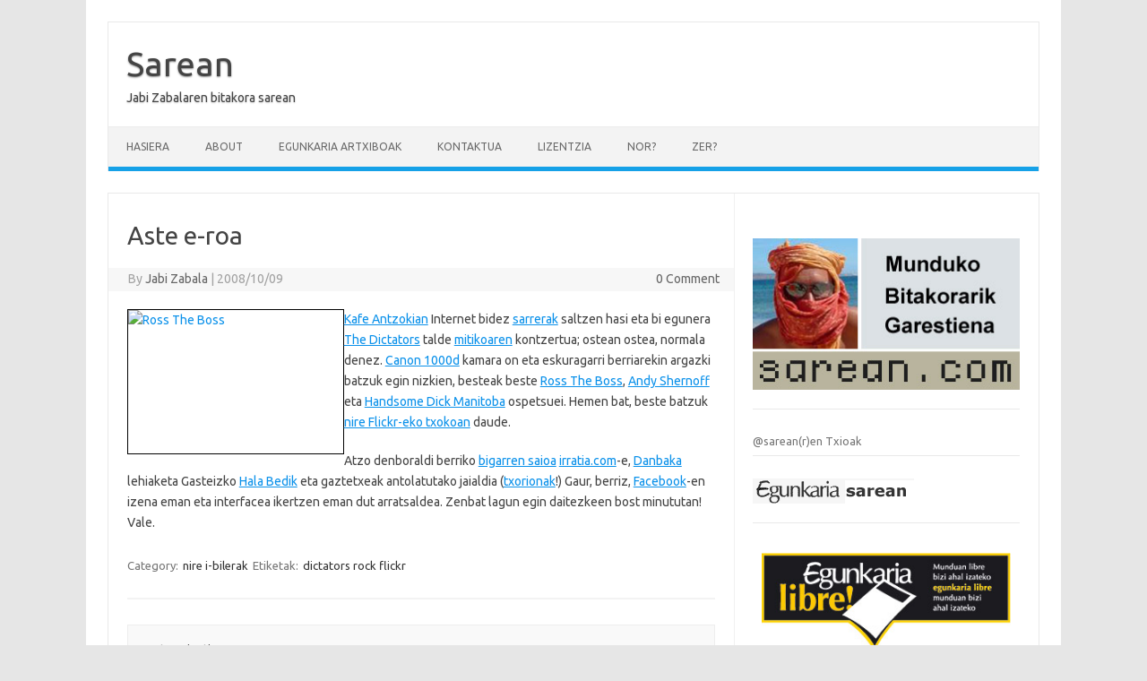

--- FILE ---
content_type: text/html; charset=UTF-8
request_url: https://www.sarean.com/sarean/918
body_size: 11152
content:
<!DOCTYPE html>
<!--[if IE 7]>
<html class="ie ie7" lang="eu">
<![endif]-->
<!--[if IE 8]>
<html class="ie ie8" lang="eu">
<![endif]-->
<!--[if !(IE 7) | !(IE 8)  ]><!-->
<html lang="eu">
<!--<![endif]-->
<head>
<meta charset="UTF-8">
<meta name="viewport" content="width=device-width, initial-scale=1">
<link rel="profile" href="http://gmpg.org/xfn/11">
<link rel="pingback" href="https://www.sarean.com/wp/xmlrpc.php" />
<!--[if lt IE 9]>
<script src="https://www.sarean.com/wp/wp-content/themes/iconic-one/js/html5.js" type="text/javascript"></script>
<![endif]-->
<title>Aste e-roa &#8211; Sarean</title>
<meta name='robots' content='max-image-preview:large' />
<link rel='dns-prefetch' href='//fonts.googleapis.com' />
<link rel="alternate" type="application/rss+xml" title="Sarean &raquo; Jarioa" href="https://www.sarean.com/feed" />
<link rel="alternate" type="application/rss+xml" title="Sarean &raquo; Iruzkinen jarioa" href="https://www.sarean.com/comments/feed" />
<link rel="alternate" type="application/rss+xml" title="Sarean &raquo; Aste e-roa bidalketako iruzkinen jarioa" href="https://www.sarean.com/sarean/918/feed" />
<link rel="alternate" title="oEmbed (JSON)" type="application/json+oembed" href="https://www.sarean.com/wp-json/oembed/1.0/embed?url=https%3A%2F%2Fwww.sarean.com%2Fsarean%2F918" />
<link rel="alternate" title="oEmbed (XML)" type="text/xml+oembed" href="https://www.sarean.com/wp-json/oembed/1.0/embed?url=https%3A%2F%2Fwww.sarean.com%2Fsarean%2F918&#038;format=xml" />
<style id='wp-img-auto-sizes-contain-inline-css' type='text/css'>
img:is([sizes=auto i],[sizes^="auto," i]){contain-intrinsic-size:3000px 1500px}
/*# sourceURL=wp-img-auto-sizes-contain-inline-css */
</style>
<style id='wp-emoji-styles-inline-css' type='text/css'>

	img.wp-smiley, img.emoji {
		display: inline !important;
		border: none !important;
		box-shadow: none !important;
		height: 1em !important;
		width: 1em !important;
		margin: 0 0.07em !important;
		vertical-align: -0.1em !important;
		background: none !important;
		padding: 0 !important;
	}
/*# sourceURL=wp-emoji-styles-inline-css */
</style>
<style id='wp-block-library-inline-css' type='text/css'>
:root{--wp-block-synced-color:#7a00df;--wp-block-synced-color--rgb:122,0,223;--wp-bound-block-color:var(--wp-block-synced-color);--wp-editor-canvas-background:#ddd;--wp-admin-theme-color:#007cba;--wp-admin-theme-color--rgb:0,124,186;--wp-admin-theme-color-darker-10:#006ba1;--wp-admin-theme-color-darker-10--rgb:0,107,160.5;--wp-admin-theme-color-darker-20:#005a87;--wp-admin-theme-color-darker-20--rgb:0,90,135;--wp-admin-border-width-focus:2px}@media (min-resolution:192dpi){:root{--wp-admin-border-width-focus:1.5px}}.wp-element-button{cursor:pointer}:root .has-very-light-gray-background-color{background-color:#eee}:root .has-very-dark-gray-background-color{background-color:#313131}:root .has-very-light-gray-color{color:#eee}:root .has-very-dark-gray-color{color:#313131}:root .has-vivid-green-cyan-to-vivid-cyan-blue-gradient-background{background:linear-gradient(135deg,#00d084,#0693e3)}:root .has-purple-crush-gradient-background{background:linear-gradient(135deg,#34e2e4,#4721fb 50%,#ab1dfe)}:root .has-hazy-dawn-gradient-background{background:linear-gradient(135deg,#faaca8,#dad0ec)}:root .has-subdued-olive-gradient-background{background:linear-gradient(135deg,#fafae1,#67a671)}:root .has-atomic-cream-gradient-background{background:linear-gradient(135deg,#fdd79a,#004a59)}:root .has-nightshade-gradient-background{background:linear-gradient(135deg,#330968,#31cdcf)}:root .has-midnight-gradient-background{background:linear-gradient(135deg,#020381,#2874fc)}:root{--wp--preset--font-size--normal:16px;--wp--preset--font-size--huge:42px}.has-regular-font-size{font-size:1em}.has-larger-font-size{font-size:2.625em}.has-normal-font-size{font-size:var(--wp--preset--font-size--normal)}.has-huge-font-size{font-size:var(--wp--preset--font-size--huge)}.has-text-align-center{text-align:center}.has-text-align-left{text-align:left}.has-text-align-right{text-align:right}.has-fit-text{white-space:nowrap!important}#end-resizable-editor-section{display:none}.aligncenter{clear:both}.items-justified-left{justify-content:flex-start}.items-justified-center{justify-content:center}.items-justified-right{justify-content:flex-end}.items-justified-space-between{justify-content:space-between}.screen-reader-text{border:0;clip-path:inset(50%);height:1px;margin:-1px;overflow:hidden;padding:0;position:absolute;width:1px;word-wrap:normal!important}.screen-reader-text:focus{background-color:#ddd;clip-path:none;color:#444;display:block;font-size:1em;height:auto;left:5px;line-height:normal;padding:15px 23px 14px;text-decoration:none;top:5px;width:auto;z-index:100000}html :where(.has-border-color){border-style:solid}html :where([style*=border-top-color]){border-top-style:solid}html :where([style*=border-right-color]){border-right-style:solid}html :where([style*=border-bottom-color]){border-bottom-style:solid}html :where([style*=border-left-color]){border-left-style:solid}html :where([style*=border-width]){border-style:solid}html :where([style*=border-top-width]){border-top-style:solid}html :where([style*=border-right-width]){border-right-style:solid}html :where([style*=border-bottom-width]){border-bottom-style:solid}html :where([style*=border-left-width]){border-left-style:solid}html :where(img[class*=wp-image-]){height:auto;max-width:100%}:where(figure){margin:0 0 1em}html :where(.is-position-sticky){--wp-admin--admin-bar--position-offset:var(--wp-admin--admin-bar--height,0px)}@media screen and (max-width:600px){html :where(.is-position-sticky){--wp-admin--admin-bar--position-offset:0px}}

/*# sourceURL=wp-block-library-inline-css */
</style><style id='global-styles-inline-css' type='text/css'>
:root{--wp--preset--aspect-ratio--square: 1;--wp--preset--aspect-ratio--4-3: 4/3;--wp--preset--aspect-ratio--3-4: 3/4;--wp--preset--aspect-ratio--3-2: 3/2;--wp--preset--aspect-ratio--2-3: 2/3;--wp--preset--aspect-ratio--16-9: 16/9;--wp--preset--aspect-ratio--9-16: 9/16;--wp--preset--color--black: #000000;--wp--preset--color--cyan-bluish-gray: #abb8c3;--wp--preset--color--white: #ffffff;--wp--preset--color--pale-pink: #f78da7;--wp--preset--color--vivid-red: #cf2e2e;--wp--preset--color--luminous-vivid-orange: #ff6900;--wp--preset--color--luminous-vivid-amber: #fcb900;--wp--preset--color--light-green-cyan: #7bdcb5;--wp--preset--color--vivid-green-cyan: #00d084;--wp--preset--color--pale-cyan-blue: #8ed1fc;--wp--preset--color--vivid-cyan-blue: #0693e3;--wp--preset--color--vivid-purple: #9b51e0;--wp--preset--gradient--vivid-cyan-blue-to-vivid-purple: linear-gradient(135deg,rgb(6,147,227) 0%,rgb(155,81,224) 100%);--wp--preset--gradient--light-green-cyan-to-vivid-green-cyan: linear-gradient(135deg,rgb(122,220,180) 0%,rgb(0,208,130) 100%);--wp--preset--gradient--luminous-vivid-amber-to-luminous-vivid-orange: linear-gradient(135deg,rgb(252,185,0) 0%,rgb(255,105,0) 100%);--wp--preset--gradient--luminous-vivid-orange-to-vivid-red: linear-gradient(135deg,rgb(255,105,0) 0%,rgb(207,46,46) 100%);--wp--preset--gradient--very-light-gray-to-cyan-bluish-gray: linear-gradient(135deg,rgb(238,238,238) 0%,rgb(169,184,195) 100%);--wp--preset--gradient--cool-to-warm-spectrum: linear-gradient(135deg,rgb(74,234,220) 0%,rgb(151,120,209) 20%,rgb(207,42,186) 40%,rgb(238,44,130) 60%,rgb(251,105,98) 80%,rgb(254,248,76) 100%);--wp--preset--gradient--blush-light-purple: linear-gradient(135deg,rgb(255,206,236) 0%,rgb(152,150,240) 100%);--wp--preset--gradient--blush-bordeaux: linear-gradient(135deg,rgb(254,205,165) 0%,rgb(254,45,45) 50%,rgb(107,0,62) 100%);--wp--preset--gradient--luminous-dusk: linear-gradient(135deg,rgb(255,203,112) 0%,rgb(199,81,192) 50%,rgb(65,88,208) 100%);--wp--preset--gradient--pale-ocean: linear-gradient(135deg,rgb(255,245,203) 0%,rgb(182,227,212) 50%,rgb(51,167,181) 100%);--wp--preset--gradient--electric-grass: linear-gradient(135deg,rgb(202,248,128) 0%,rgb(113,206,126) 100%);--wp--preset--gradient--midnight: linear-gradient(135deg,rgb(2,3,129) 0%,rgb(40,116,252) 100%);--wp--preset--font-size--small: 13px;--wp--preset--font-size--medium: 20px;--wp--preset--font-size--large: 36px;--wp--preset--font-size--x-large: 42px;--wp--preset--spacing--20: 0.44rem;--wp--preset--spacing--30: 0.67rem;--wp--preset--spacing--40: 1rem;--wp--preset--spacing--50: 1.5rem;--wp--preset--spacing--60: 2.25rem;--wp--preset--spacing--70: 3.38rem;--wp--preset--spacing--80: 5.06rem;--wp--preset--shadow--natural: 6px 6px 9px rgba(0, 0, 0, 0.2);--wp--preset--shadow--deep: 12px 12px 50px rgba(0, 0, 0, 0.4);--wp--preset--shadow--sharp: 6px 6px 0px rgba(0, 0, 0, 0.2);--wp--preset--shadow--outlined: 6px 6px 0px -3px rgb(255, 255, 255), 6px 6px rgb(0, 0, 0);--wp--preset--shadow--crisp: 6px 6px 0px rgb(0, 0, 0);}:where(.is-layout-flex){gap: 0.5em;}:where(.is-layout-grid){gap: 0.5em;}body .is-layout-flex{display: flex;}.is-layout-flex{flex-wrap: wrap;align-items: center;}.is-layout-flex > :is(*, div){margin: 0;}body .is-layout-grid{display: grid;}.is-layout-grid > :is(*, div){margin: 0;}:where(.wp-block-columns.is-layout-flex){gap: 2em;}:where(.wp-block-columns.is-layout-grid){gap: 2em;}:where(.wp-block-post-template.is-layout-flex){gap: 1.25em;}:where(.wp-block-post-template.is-layout-grid){gap: 1.25em;}.has-black-color{color: var(--wp--preset--color--black) !important;}.has-cyan-bluish-gray-color{color: var(--wp--preset--color--cyan-bluish-gray) !important;}.has-white-color{color: var(--wp--preset--color--white) !important;}.has-pale-pink-color{color: var(--wp--preset--color--pale-pink) !important;}.has-vivid-red-color{color: var(--wp--preset--color--vivid-red) !important;}.has-luminous-vivid-orange-color{color: var(--wp--preset--color--luminous-vivid-orange) !important;}.has-luminous-vivid-amber-color{color: var(--wp--preset--color--luminous-vivid-amber) !important;}.has-light-green-cyan-color{color: var(--wp--preset--color--light-green-cyan) !important;}.has-vivid-green-cyan-color{color: var(--wp--preset--color--vivid-green-cyan) !important;}.has-pale-cyan-blue-color{color: var(--wp--preset--color--pale-cyan-blue) !important;}.has-vivid-cyan-blue-color{color: var(--wp--preset--color--vivid-cyan-blue) !important;}.has-vivid-purple-color{color: var(--wp--preset--color--vivid-purple) !important;}.has-black-background-color{background-color: var(--wp--preset--color--black) !important;}.has-cyan-bluish-gray-background-color{background-color: var(--wp--preset--color--cyan-bluish-gray) !important;}.has-white-background-color{background-color: var(--wp--preset--color--white) !important;}.has-pale-pink-background-color{background-color: var(--wp--preset--color--pale-pink) !important;}.has-vivid-red-background-color{background-color: var(--wp--preset--color--vivid-red) !important;}.has-luminous-vivid-orange-background-color{background-color: var(--wp--preset--color--luminous-vivid-orange) !important;}.has-luminous-vivid-amber-background-color{background-color: var(--wp--preset--color--luminous-vivid-amber) !important;}.has-light-green-cyan-background-color{background-color: var(--wp--preset--color--light-green-cyan) !important;}.has-vivid-green-cyan-background-color{background-color: var(--wp--preset--color--vivid-green-cyan) !important;}.has-pale-cyan-blue-background-color{background-color: var(--wp--preset--color--pale-cyan-blue) !important;}.has-vivid-cyan-blue-background-color{background-color: var(--wp--preset--color--vivid-cyan-blue) !important;}.has-vivid-purple-background-color{background-color: var(--wp--preset--color--vivid-purple) !important;}.has-black-border-color{border-color: var(--wp--preset--color--black) !important;}.has-cyan-bluish-gray-border-color{border-color: var(--wp--preset--color--cyan-bluish-gray) !important;}.has-white-border-color{border-color: var(--wp--preset--color--white) !important;}.has-pale-pink-border-color{border-color: var(--wp--preset--color--pale-pink) !important;}.has-vivid-red-border-color{border-color: var(--wp--preset--color--vivid-red) !important;}.has-luminous-vivid-orange-border-color{border-color: var(--wp--preset--color--luminous-vivid-orange) !important;}.has-luminous-vivid-amber-border-color{border-color: var(--wp--preset--color--luminous-vivid-amber) !important;}.has-light-green-cyan-border-color{border-color: var(--wp--preset--color--light-green-cyan) !important;}.has-vivid-green-cyan-border-color{border-color: var(--wp--preset--color--vivid-green-cyan) !important;}.has-pale-cyan-blue-border-color{border-color: var(--wp--preset--color--pale-cyan-blue) !important;}.has-vivid-cyan-blue-border-color{border-color: var(--wp--preset--color--vivid-cyan-blue) !important;}.has-vivid-purple-border-color{border-color: var(--wp--preset--color--vivid-purple) !important;}.has-vivid-cyan-blue-to-vivid-purple-gradient-background{background: var(--wp--preset--gradient--vivid-cyan-blue-to-vivid-purple) !important;}.has-light-green-cyan-to-vivid-green-cyan-gradient-background{background: var(--wp--preset--gradient--light-green-cyan-to-vivid-green-cyan) !important;}.has-luminous-vivid-amber-to-luminous-vivid-orange-gradient-background{background: var(--wp--preset--gradient--luminous-vivid-amber-to-luminous-vivid-orange) !important;}.has-luminous-vivid-orange-to-vivid-red-gradient-background{background: var(--wp--preset--gradient--luminous-vivid-orange-to-vivid-red) !important;}.has-very-light-gray-to-cyan-bluish-gray-gradient-background{background: var(--wp--preset--gradient--very-light-gray-to-cyan-bluish-gray) !important;}.has-cool-to-warm-spectrum-gradient-background{background: var(--wp--preset--gradient--cool-to-warm-spectrum) !important;}.has-blush-light-purple-gradient-background{background: var(--wp--preset--gradient--blush-light-purple) !important;}.has-blush-bordeaux-gradient-background{background: var(--wp--preset--gradient--blush-bordeaux) !important;}.has-luminous-dusk-gradient-background{background: var(--wp--preset--gradient--luminous-dusk) !important;}.has-pale-ocean-gradient-background{background: var(--wp--preset--gradient--pale-ocean) !important;}.has-electric-grass-gradient-background{background: var(--wp--preset--gradient--electric-grass) !important;}.has-midnight-gradient-background{background: var(--wp--preset--gradient--midnight) !important;}.has-small-font-size{font-size: var(--wp--preset--font-size--small) !important;}.has-medium-font-size{font-size: var(--wp--preset--font-size--medium) !important;}.has-large-font-size{font-size: var(--wp--preset--font-size--large) !important;}.has-x-large-font-size{font-size: var(--wp--preset--font-size--x-large) !important;}
/*# sourceURL=global-styles-inline-css */
</style>

<style id='classic-theme-styles-inline-css' type='text/css'>
/*! This file is auto-generated */
.wp-block-button__link{color:#fff;background-color:#32373c;border-radius:9999px;box-shadow:none;text-decoration:none;padding:calc(.667em + 2px) calc(1.333em + 2px);font-size:1.125em}.wp-block-file__button{background:#32373c;color:#fff;text-decoration:none}
/*# sourceURL=/wp-includes/css/classic-themes.min.css */
</style>
<link rel='stylesheet' id='themonic-fonts-css' href='https://fonts.googleapis.com/css?family=Ubuntu%3A400%2C700&#038;subset=latin%2Clatin-ext' type='text/css' media='all' />
<link rel='stylesheet' id='themonic-style-css' href='https://www.sarean.com/wp/wp-content/themes/iconic-one/style.css?ver=2.4' type='text/css' media='all' />
<link rel='stylesheet' id='custom-style-css' href='https://www.sarean.com/wp/wp-content/themes/iconic-one/custom.css?ver=3930d7934bc6ed4ccd8b8f7f466c9e2e' type='text/css' media='all' />
<link rel="https://api.w.org/" href="https://www.sarean.com/wp-json/" /><link rel="alternate" title="JSON" type="application/json" href="https://www.sarean.com/wp-json/wp/v2/posts/918" /><link rel="EditURI" type="application/rsd+xml" title="RSD" href="https://www.sarean.com/wp/xmlrpc.php?rsd" />

<link rel="canonical" href="https://www.sarean.com/sarean/918" />
<link rel='shortlink' href='https://www.sarean.com/?p=918' />
<style type="text/css">.recentcomments a{display:inline !important;padding:0 !important;margin:0 !important;}</style></head>
<body class="wp-singular post-template-default single single-post postid-918 single-format-standard wp-theme-iconic-one custom-font-enabled single-author">
<div id="page" class="site">
	<a class="skip-link screen-reader-text" href="#main" title="Skip to content">Skip to content</a>
	<header id="masthead" class="site-header" role="banner">
					<div class="io-title-description">
			<a href="https://www.sarean.com/" title="Sarean" rel="home">Sarean</a>
				<br .../> 
								 <div class="site-description">Jabi Zabalaren bitakora sarean</div>
						</div>
			
		
		<nav id="site-navigation" class="themonic-nav" role="navigation">
		<button class="menu-toggle" aria-controls="menu-top" aria-expanded="false">Menu<label class="iomenu">
  <div class="iolines"></div>
  <div class="iolines"></div>
  <div class="iolines"></div>
</label></button>
			<ul id="menu-top" class="nav-menu"><li ><a href="https://www.sarean.com/">Hasiera</a></li><li class="page_item page-item-701"><a href="https://www.sarean.com/about">About</a></li>
<li class="page_item page-item-847"><a href="https://www.sarean.com/egunkaria">Egunkaria artxiboak</a></li>
<li class="page_item page-item-700"><a href="https://www.sarean.com/kontaktua">Kontaktua</a></li>
<li class="page_item page-item-706"><a href="https://www.sarean.com/lizentzia">Lizentzia</a></li>
<li class="page_item page-item-699"><a href="https://www.sarean.com/niri-buruz">Nor?</a></li>
<li class="page_item page-item-698"><a href="https://www.sarean.com/honi-buruz">Zer?</a></li>
</ul>
		</nav><!-- #site-navigation -->
		<div class="clear"></div>
	</header><!-- #masthead -->
<div id="main" class="wrapper">	<div id="primary" class="site-content">
		<div id="content" role="main">

			
				
	<article id="post-918" class="post-918 post type-post status-publish format-standard hentry category-nire-i-bilerak tag-dictators-rock-flickr">
				<header class="entry-header">
						<h1 class="entry-title">Aste e-roa</h1>
									
		<div class="below-title-meta">
		<div class="adt">
		By        <span class="vcard author">
			<span class="fn"><a href="https://www.sarean.com/sarean/author/jabea" title="Jabi Zabala(r)en bidalketak" rel="author">Jabi Zabala</a></span>
        </span>
        <span class="meta-sep">|</span> 
				
				<span class="date updated">2008/10/09</span>
				 
        </div>
		<div class="adt-comment">
		<a class="link-comments" href="https://www.sarean.com/sarean/918#respond">0 Comment</a> 
        </div>       
		</div><!-- below title meta end -->
			
						
		</header><!-- .entry-header -->

							<div class="entry-content">
												<p><a title="Ross The Boss by sarean.com, on Flickr" href="http://www.flickr.com/photos/sarean/2919447188/"><img decoding="async" class="irudiakbordeaz" style="border: 1px solid black;" src="http://farm4.static.flickr.com/3112/2919447188_fb01322e71_m.jpg" alt="Ross The Boss" width="240" height="160" align="left" /></a><a href="http://www.kafeantzokia.com/eus/">Kafe Antzokian</a> Internet bidez <a title="Codetickets" href="http://www.codetickets.com/kafe-antzokia/eu/kafeantzokia.com/">sarrerak</a> saltzen hasi eta bi egunera <a href="http://www.thedictators.com">The Dictators</a> talde <a href="http://blogs.20minutos.es/entradagratuita/post/2008/10/03/the-dictators-leyendas-vivas">mitikoaren</a> kontzertua; ostean ostea, normala denez. <a href="http://www.dzoom.org.es/noticia-1810.html">Canon 1000d</a> kamara on eta eskuragarri berriarekin argazki batzuk egin nizkien, besteak beste <a href="http://es.wikipedia.org/wiki/Ross_the_Boss">Ross The Boss</a>, <a href="http://www.myspace.com/andyshernoff ">Andy Shernoff</a> eta <a href="http://en.wikipedia.org/wiki/Richard_Manitoba">Handsome Dick Manitoba</a> ospetsuei. Hemen bat, beste batzuk <a href="http://www.flickr.com/photos/sarean/">nire Flickr-eko txokoan</a> daude.</p>
<p>Atzo denboraldi berriko <a href="http://www.irratia.com/blog/175">bigarren saioa</a> <a href="http://www.irratia.com">irratia.com</a>-e, <a href="http://www.danbaka.com">Danbaka</a> lehiaketa Gasteizko <a href="http://www.halabedi.org/">Hala Bedik</a> eta gaztetxeak antolatutako jaialdia (<a href="http://txorionak.org/">txorionak</a>!) Gaur, berriz, <a href="http://www.facebook.com">Facebook</a>-en izena eman eta interfacea ikertzen eman dut arratsaldea. Zenbat lagun egin daitezkeen bost minututan! Vale.</p>
											</div><!-- .entry-content -->
		
	<footer class="entry-meta">
					<span>Category: <a href="https://www.sarean.com/gaika/nire-i-bilerak" rel="category tag">nire i-bilerak</a></span>
								<span>Etiketak: <a href="https://www.sarean.com/etiketak/dictators-rock-flickr" rel="tag">dictators rock flickr</a></span>
			
           						</footer><!-- .entry-meta -->
	</article><!-- #post -->
				<nav class="nav-single">
					<div class="assistive-text">Post navigation</div>
					<span class="nav-previous"><a href="https://www.sarean.com/sarean/916" rel="prev"><span class="meta-nav">&larr;</span> Neuk ere nire txikitxua, azkenik</a></span>
					<span class="nav-next"><a href="https://www.sarean.com/sarean/919" rel="next">&quot;Ipuina kontatu&quot; dokumentalaren proiektua <span class="meta-nav">&rarr;</span></a></span>
				</nav><!-- .nav-single -->

				
<div id="comments" class="comments-area">

	
	
		<div id="respond" class="comment-respond">
		<h3 id="reply-title" class="comment-reply-title">Utzi erantzuna <small><a rel="nofollow" id="cancel-comment-reply-link" href="/sarean/918#respond" style="display:none;">Baztertu erantzuna</a></small></h3><form action="https://www.sarean.com/wp/wp-comments-post.php" method="post" id="commentform" class="comment-form"><p class="comment-notes"><span id="email-notes">Zure e-posta helbidea ez da argitaratuko.</span> <span class="required-field-message">Beharrezko eremuak <span class="required">*</span> markatuta daude</span></p><p class="comment-form-comment"><label for="comment">Iruzkina <span class="required">*</span></label> <textarea id="comment" name="comment" cols="45" rows="8" maxlength="65525" required="required"></textarea></p><p class="comment-form-author"><label for="author">Izena <span class="required">*</span></label> <input id="author" name="author" type="text" value="" size="30" maxlength="245" autocomplete="name" required="required" /></p>
<p class="comment-form-email"><label for="email">E-posta <span class="required">*</span></label> <input id="email" name="email" type="text" value="" size="30" maxlength="100" aria-describedby="email-notes" autocomplete="email" required="required" /></p>
<p class="comment-form-url"><label for="url">Webgunea</label> <input id="url" name="url" type="text" value="" size="30" maxlength="200" autocomplete="url" /></p>
<p class="form-submit"><input name="submit" type="submit" id="submit" class="submit" value="Bidali iruzkina" /> <input type='hidden' name='comment_post_ID' value='918' id='comment_post_ID' />
<input type='hidden' name='comment_parent' id='comment_parent' value='0' />
</p><p style="display: none;"><input type="hidden" id="akismet_comment_nonce" name="akismet_comment_nonce" value="2f8e2fa331" /></p><p style="display: none !important;" class="akismet-fields-container" data-prefix="ak_"><label>&#916;<textarea name="ak_hp_textarea" cols="45" rows="8" maxlength="100"></textarea></label><input type="hidden" id="ak_js_1" name="ak_js" value="118"/><script>document.getElementById( "ak_js_1" ).setAttribute( "value", ( new Date() ).getTime() );</script></p></form>	</div><!-- #respond -->
	
</div><!-- #comments .comments-area -->
			
		</div><!-- #content -->
	</div><!-- #primary -->


			<div id="secondary" class="widget-area" role="complementary">
			<aside id="text-2" class="widget widget_text">			<div class="textwidget"><br><a href="" title="sarean.com"><img src="https://www.sarean.com/irudiak/albo/sarean-sidebanner.jpg" alt="sarean"></a></div>
		</aside><aside id="text-6" class="widget widget_text">			<div class="textwidget">            <a class="twitter-timeline"  href="https://twitter.com/sarean" data-widget-id="525963196343930882">@sarean(r)en Txioak</a>
            <script>!function(d,s,id){var js,fjs=d.getElementsByTagName(s)[0],p=/^http:/.test(d.location)?'http':'https';if(!d.getElementById(id)){js=d.createElement(s);js.id=id;js.src=p+"://platform.twitter.com/widgets.js";fjs.parentNode.insertBefore(js,fjs);}}(document,"script","twitter-wjs");</script>
          </div>
		</aside><aside id="text-3" class="widget widget_text">			<div class="textwidget"><a href="https://www.sarean.com/artxiboak/" title="Egunkaria artxiboak"><img src="https://www.sarean.com/mantxetak/egunkaria.gif" alt="sarean"></a></div>
		</aside><aside id="text-4" class="widget widget_text">			<div class="textwidget"><p><img decoding="async" src="https://www.berria.eus/publizitatea/berria/egunkaria.jpg" alt="Egunkaria libre" /></p>
</div>
		</aside><aside id="search-2" class="widget widget_search"><form role="search" method="get" id="searchform" class="searchform" action="https://www.sarean.com/">
				<div>
					<label class="screen-reader-text" for="s">Bilatu:</label>
					<input type="text" value="" name="s" id="s" />
					<input type="submit" id="searchsubmit" value="Bilatu" />
				</div>
			</form></aside>
		<aside id="recent-posts-2" class="widget widget_recent_entries">
		<p class="widget-title">Azken bidalketak</p>
		<ul>
											<li>
					<a href="https://www.sarean.com/sarean/1614">Agur Guebs, agur euskarazko hosting-ari</a>
									</li>
											<li>
					<a href="https://www.sarean.com/sarean/1599">Kristobal Kolon, Hispanitatea eta euskaldunak</a>
									</li>
											<li>
					<a href="https://www.sarean.com/sarean/1548">Bizkaibus galduta dago sarean</a>
									</li>
											<li>
					<a href="https://www.sarean.com/sarean/1542">Tricicle-ren iragarkiak hautsak harrotu ei ditu Espainian&#8230;</a>
									</li>
											<li>
					<a href="https://www.sarean.com/sarean/1523">Oskorrirenak</a>
									</li>
					</ul>

		</aside><aside id="text-5" class="widget widget_text">			<div class="textwidget"><br><a href="http://www.irratia.com" title="irratia.com"><img src="https://www.sarean.com/irudiak/albo/irratiacom.gif" alt="irratia.com"></a></div>
		</aside><aside id="linkcat-0" class="widget widget_links"><p class="widget-title">Laster-markak</p>
	<ul class='xoxo blogroll'>
<li><a href="http://ahobetekanta.arteola.com/">Aho Bete Kanta</a></li>
<li><a href="http://www.berria.info/blogak/lertxundi/">Anjel Lertxundi</a></li>
<li><a href="http://www.aurki.com">Aurki</a></li>
<li><a href="http://www.bilbohiria.eus/">Bilbo Hiria irratia</a></li>
<li><a href="http://www.arandiadejulen.com">El Arandia de Julen</a></li>
<li><a href="http://www.gabrielaresti.com">Gabriel Aresti Euskaltegia</a></li>
<li><a href="http://gaztelumendi.org">Gaztelumendi</a></li>
<li><a href="http://www.gorliz.org">Gorliz [org]</a></li>
<li><a href="http://eibar.org/blogak/iturri">Harrikadak</a></li>
<li><a href="http://eibar.org/blogak/luistxo">Ingelesen hilerria</a></li>
<li><a href="http://www.irratia.com">Irratia.com</a></li>
<li><a href="http://www.blogak.com/jozulin">Jozulin</a></li>
<li><a href="http://www.kafeantzokia.com">Kafe Antzokia</a></li>
<li><a href="http://kiribiltxo.net/">Kiribiltxo</a></li>
<li><a href="http://www.koldoalonso.com/">Koldo Alonso</a></li>
<li><a href="http://www.librezale.org">Librezale</a></li>
<li><a href="http://www.mujeresdajla.org">Mujeres de Dajla</a></li>
<li><a href="http://www.goiena.net/blogak/asel">Nasmastarraren apunteak</a></li>
<li><a href="http://www.navenavarra.com/" rel="me" title="Nave o Pabellon industrial en venta o alquiler en Navarra" target="_blank">Nave industrial en Navarra</a></li>
<li><a href="http://www.asapala.org/mahatsorriak/patxilurra">Patxi Lurra</a></li>
<li><a href="http://eibar.org/blogak/prospektiba">Prospektiba</a></li>
<li><a href="http://www.saharatik.com/">Saharatik</a></li>
<li><a href="http://www.sustatu.com">Sustatu</a></li>
<li><a href="http://www.teketen.com">Teketen</a></li>
<li><a href="http://www.berria.info/blogak/txuma/">Txuma</a></li>
<li><a href="http://www.ventanaalvalle.org/">Ventana al Valle</a></li>
<li><a href="http://www.xurrut.com">Xurrut</a></li>

	</ul>
</aside>
<aside id="recent-comments-2" class="widget widget_recent_comments"><p class="widget-title">Iruzkin berriak</p><ul id="recentcomments"><li class="recentcomments"><span class="comment-author-link">Alfonso</span>(e)k <a href="https://www.sarean.com/sarean/1256#comment-24050">Gorliz 1937: oroimenari ostutako historia</a> bidalketan</li><li class="recentcomments"><span class="comment-author-link"><a href="https://teknopata.eus" class="url" rel="ugc external nofollow">Joxe Rojas</a></span>(e)k <a href="https://www.sarean.com/sarean/1614#comment-23451">Agur Guebs, agur euskarazko hosting-ari</a> bidalketan</li><li class="recentcomments"><span class="comment-author-link">Amelia</span>(e)k <a href="https://www.sarean.com/sarean/844#comment-19067">Emakumearen eguna eta euskal esaeren bilduma misoginoa</a> bidalketan</li><li class="recentcomments"><span class="comment-author-link"><a href="https://ikthezkuntza228997961.wordpress.com/2018/03/04/netiketak/" class="url" rel="ugc external nofollow">Netiketak &#8211; IKT-ak eta Haur Hezkuntza</a></span>(e)k <a href="https://www.sarean.com/sarean/468#comment-17322">Netiketa arauak</a> bidalketan</li><li class="recentcomments"><span class="comment-author-link"><a href="https://www.sarean.com/sarean/1548" class="url" rel="ugc">Bizkaibus galduta dago &#8211; Sarean</a></span>(e)k <a href="https://www.sarean.com/sarean/1542#comment-14229">Tricicle-ren iragarkiak hautsak harrotu ei ditu Espainian&#8230;</a> bidalketan</li></ul></aside><aside id="archives-2" class="widget widget_archive"><p class="widget-title">Artxiboak</p>		<label class="screen-reader-text" for="archives-dropdown-2">Artxiboak</label>
		<select id="archives-dropdown-2" name="archive-dropdown">
			
			<option value="">Hautatu hilabetea</option>
				<option value='https://www.sarean.com/sarean/date/2024/02'> 2024(e)ko otsaila </option>
	<option value='https://www.sarean.com/sarean/date/2022/10'> 2022(e)ko urria </option>
	<option value='https://www.sarean.com/sarean/date/2016/12'> 2016(e)ko abendua </option>
	<option value='https://www.sarean.com/sarean/date/2016/09'> 2016(e)ko iraila </option>
	<option value='https://www.sarean.com/sarean/date/2015/09'> 2015(e)ko iraila </option>
	<option value='https://www.sarean.com/sarean/date/2015/02'> 2015(e)ko otsaila </option>
	<option value='https://www.sarean.com/sarean/date/2014/11'> 2014(e)ko azaroa </option>
	<option value='https://www.sarean.com/sarean/date/2014/10'> 2014(e)ko urria </option>
	<option value='https://www.sarean.com/sarean/date/2014/05'> 2014(e)ko maiatza </option>
	<option value='https://www.sarean.com/sarean/date/2013/07'> 2013(e)ko uztaila </option>
	<option value='https://www.sarean.com/sarean/date/2012/11'> 2012(e)ko azaroa </option>
	<option value='https://www.sarean.com/sarean/date/2012/06'> 2012(e)ko ekaina </option>
	<option value='https://www.sarean.com/sarean/date/2012/03'> 2012(e)ko martxoa </option>
	<option value='https://www.sarean.com/sarean/date/2011/05'> 2011(e)ko maiatza </option>
	<option value='https://www.sarean.com/sarean/date/2011/04'> 2011(e)ko apirila </option>
	<option value='https://www.sarean.com/sarean/date/2011/02'> 2011(e)ko otsaila </option>
	<option value='https://www.sarean.com/sarean/date/2010/10'> 2010(e)ko urria </option>
	<option value='https://www.sarean.com/sarean/date/2010/07'> 2010(e)ko uztaila </option>
	<option value='https://www.sarean.com/sarean/date/2010/06'> 2010(e)ko ekaina </option>
	<option value='https://www.sarean.com/sarean/date/2010/05'> 2010(e)ko maiatza </option>
	<option value='https://www.sarean.com/sarean/date/2010/03'> 2010(e)ko martxoa </option>
	<option value='https://www.sarean.com/sarean/date/2010/01'> 2010(e)ko urtarrila </option>
	<option value='https://www.sarean.com/sarean/date/2009/12'> 2009(e)ko abendua </option>
	<option value='https://www.sarean.com/sarean/date/2009/11'> 2009(e)ko azaroa </option>
	<option value='https://www.sarean.com/sarean/date/2009/10'> 2009(e)ko urria </option>
	<option value='https://www.sarean.com/sarean/date/2009/09'> 2009(e)ko iraila </option>
	<option value='https://www.sarean.com/sarean/date/2009/07'> 2009(e)ko uztaila </option>
	<option value='https://www.sarean.com/sarean/date/2009/05'> 2009(e)ko maiatza </option>
	<option value='https://www.sarean.com/sarean/date/2009/04'> 2009(e)ko apirila </option>
	<option value='https://www.sarean.com/sarean/date/2009/03'> 2009(e)ko martxoa </option>
	<option value='https://www.sarean.com/sarean/date/2009/01'> 2009(e)ko urtarrila </option>
	<option value='https://www.sarean.com/sarean/date/2008/12'> 2008(e)ko abendua </option>
	<option value='https://www.sarean.com/sarean/date/2008/11'> 2008(e)ko azaroa </option>
	<option value='https://www.sarean.com/sarean/date/2008/10'> 2008(e)ko urria </option>
	<option value='https://www.sarean.com/sarean/date/2008/09'> 2008(e)ko iraila </option>
	<option value='https://www.sarean.com/sarean/date/2008/08'> 2008(e)ko abuztua </option>
	<option value='https://www.sarean.com/sarean/date/2008/07'> 2008(e)ko uztaila </option>
	<option value='https://www.sarean.com/sarean/date/2008/06'> 2008(e)ko ekaina </option>
	<option value='https://www.sarean.com/sarean/date/2008/05'> 2008(e)ko maiatza </option>
	<option value='https://www.sarean.com/sarean/date/2008/04'> 2008(e)ko apirila </option>
	<option value='https://www.sarean.com/sarean/date/2008/03'> 2008(e)ko martxoa </option>
	<option value='https://www.sarean.com/sarean/date/2008/02'> 2008(e)ko otsaila </option>
	<option value='https://www.sarean.com/sarean/date/2008/01'> 2008(e)ko urtarrila </option>
	<option value='https://www.sarean.com/sarean/date/2007/12'> 2007(e)ko abendua </option>
	<option value='https://www.sarean.com/sarean/date/2007/11'> 2007(e)ko azaroa </option>
	<option value='https://www.sarean.com/sarean/date/2007/10'> 2007(e)ko urria </option>
	<option value='https://www.sarean.com/sarean/date/2007/09'> 2007(e)ko iraila </option>
	<option value='https://www.sarean.com/sarean/date/2007/08'> 2007(e)ko abuztua </option>
	<option value='https://www.sarean.com/sarean/date/2007/07'> 2007(e)ko uztaila </option>
	<option value='https://www.sarean.com/sarean/date/2007/06'> 2007(e)ko ekaina </option>
	<option value='https://www.sarean.com/sarean/date/2007/05'> 2007(e)ko maiatza </option>
	<option value='https://www.sarean.com/sarean/date/2007/04'> 2007(e)ko apirila </option>
	<option value='https://www.sarean.com/sarean/date/2007/03'> 2007(e)ko martxoa </option>
	<option value='https://www.sarean.com/sarean/date/2007/02'> 2007(e)ko otsaila </option>
	<option value='https://www.sarean.com/sarean/date/2007/01'> 2007(e)ko urtarrila </option>
	<option value='https://www.sarean.com/sarean/date/2006/12'> 2006(e)ko abendua </option>
	<option value='https://www.sarean.com/sarean/date/2006/11'> 2006(e)ko azaroa </option>
	<option value='https://www.sarean.com/sarean/date/2006/10'> 2006(e)ko urria </option>
	<option value='https://www.sarean.com/sarean/date/2006/09'> 2006(e)ko iraila </option>
	<option value='https://www.sarean.com/sarean/date/2006/07'> 2006(e)ko uztaila </option>
	<option value='https://www.sarean.com/sarean/date/2006/06'> 2006(e)ko ekaina </option>
	<option value='https://www.sarean.com/sarean/date/2006/05'> 2006(e)ko maiatza </option>
	<option value='https://www.sarean.com/sarean/date/2006/04'> 2006(e)ko apirila </option>
	<option value='https://www.sarean.com/sarean/date/2006/03'> 2006(e)ko martxoa </option>
	<option value='https://www.sarean.com/sarean/date/2006/02'> 2006(e)ko otsaila </option>
	<option value='https://www.sarean.com/sarean/date/2006/01'> 2006(e)ko urtarrila </option>
	<option value='https://www.sarean.com/sarean/date/2005/12'> 2005(e)ko abendua </option>
	<option value='https://www.sarean.com/sarean/date/2005/11'> 2005(e)ko azaroa </option>
	<option value='https://www.sarean.com/sarean/date/2005/10'> 2005(e)ko urria </option>
	<option value='https://www.sarean.com/sarean/date/2005/09'> 2005(e)ko iraila </option>
	<option value='https://www.sarean.com/sarean/date/2005/08'> 2005(e)ko abuztua </option>
	<option value='https://www.sarean.com/sarean/date/2005/07'> 2005(e)ko uztaila </option>
	<option value='https://www.sarean.com/sarean/date/2005/06'> 2005(e)ko ekaina </option>
	<option value='https://www.sarean.com/sarean/date/2005/05'> 2005(e)ko maiatza </option>
	<option value='https://www.sarean.com/sarean/date/2005/04'> 2005(e)ko apirila </option>
	<option value='https://www.sarean.com/sarean/date/2005/03'> 2005(e)ko martxoa </option>
	<option value='https://www.sarean.com/sarean/date/2005/02'> 2005(e)ko otsaila </option>
	<option value='https://www.sarean.com/sarean/date/2005/01'> 2005(e)ko urtarrila </option>
	<option value='https://www.sarean.com/sarean/date/2004/12'> 2004(e)ko abendua </option>
	<option value='https://www.sarean.com/sarean/date/2004/11'> 2004(e)ko azaroa </option>
	<option value='https://www.sarean.com/sarean/date/2004/10'> 2004(e)ko urria </option>
	<option value='https://www.sarean.com/sarean/date/2004/09'> 2004(e)ko iraila </option>
	<option value='https://www.sarean.com/sarean/date/2004/08'> 2004(e)ko abuztua </option>
	<option value='https://www.sarean.com/sarean/date/2004/07'> 2004(e)ko uztaila </option>
	<option value='https://www.sarean.com/sarean/date/2004/06'> 2004(e)ko ekaina </option>
	<option value='https://www.sarean.com/sarean/date/2004/05'> 2004(e)ko maiatza </option>
	<option value='https://www.sarean.com/sarean/date/2004/04'> 2004(e)ko apirila </option>
	<option value='https://www.sarean.com/sarean/date/2004/03'> 2004(e)ko martxoa </option>
	<option value='https://www.sarean.com/sarean/date/2004/02'> 2004(e)ko otsaila </option>
	<option value='https://www.sarean.com/sarean/date/2004/01'> 2004(e)ko urtarrila </option>
	<option value='https://www.sarean.com/sarean/date/2003/12'> 2003(e)ko abendua </option>
	<option value='https://www.sarean.com/sarean/date/2003/11'> 2003(e)ko azaroa </option>
	<option value='https://www.sarean.com/sarean/date/2003/10'> 2003(e)ko urria </option>
	<option value='https://www.sarean.com/sarean/date/2003/09'> 2003(e)ko iraila </option>
	<option value='https://www.sarean.com/sarean/date/2003/08'> 2003(e)ko abuztua </option>
	<option value='https://www.sarean.com/sarean/date/2003/07'> 2003(e)ko uztaila </option>
	<option value='https://www.sarean.com/sarean/date/2003/06'> 2003(e)ko ekaina </option>
	<option value='https://www.sarean.com/sarean/date/2003/03'> 2003(e)ko martxoa </option>
	<option value='https://www.sarean.com/sarean/date/2003/02'> 2003(e)ko otsaila </option>

		</select>

			<script type="text/javascript">
/* <![CDATA[ */

( ( dropdownId ) => {
	const dropdown = document.getElementById( dropdownId );
	function onSelectChange() {
		setTimeout( () => {
			if ( 'escape' === dropdown.dataset.lastkey ) {
				return;
			}
			if ( dropdown.value ) {
				document.location.href = dropdown.value;
			}
		}, 250 );
	}
	function onKeyUp( event ) {
		if ( 'Escape' === event.key ) {
			dropdown.dataset.lastkey = 'escape';
		} else {
			delete dropdown.dataset.lastkey;
		}
	}
	function onClick() {
		delete dropdown.dataset.lastkey;
	}
	dropdown.addEventListener( 'keyup', onKeyUp );
	dropdown.addEventListener( 'click', onClick );
	dropdown.addEventListener( 'change', onSelectChange );
})( "archives-dropdown-2" );

//# sourceURL=WP_Widget_Archives%3A%3Awidget
/* ]]> */
</script>
</aside><aside id="categories-2" class="widget widget_categories"><p class="widget-title">Kategoriak</p>
			<ul>
					<li class="cat-item cat-item-2"><a href="https://www.sarean.com/gaika/bertan-new-york">Bertan New York</a>
</li>
	<li class="cat-item cat-item-3"><a href="https://www.sarean.com/gaika/beste">Beste</a>
</li>
	<li class="cat-item cat-item-4"><a href="https://www.sarean.com/gaika/bideoak">bideoak</a>
</li>
	<li class="cat-item cat-item-5"><a href="https://www.sarean.com/gaika/elkarrizketa">Elkarrizketa</a>
</li>
	<li class="cat-item cat-item-6"><a href="https://www.sarean.com/gaika/espanol">Español</a>
</li>
	<li class="cat-item cat-item-7"><a href="https://www.sarean.com/gaika/hitzalean">hitzalean</a>
</li>
	<li class="cat-item cat-item-8"><a href="https://www.sarean.com/gaika/hosting">hosting</a>
</li>
	<li class="cat-item cat-item-9"><a href="https://www.sarean.com/gaika/iritziak">iritziak</a>
</li>
	<li class="cat-item cat-item-10"><a href="https://www.sarean.com/gaika/kontaizu">Kontaizu</a>
</li>
	<li class="cat-item cat-item-11"><a href="https://www.sarean.com/gaika/nire-i-bilerak">nire i-bilerak</a>
</li>
	<li class="cat-item cat-item-12"><a href="https://www.sarean.com/gaika/sahara">Sahara</a>
</li>
	<li class="cat-item cat-item-13"><a href="https://www.sarean.com/gaika/sarean">sarean</a>
</li>
	<li class="cat-item cat-item-14"><a href="https://www.sarean.com/gaika/tartea-berria">Tartea (berria)</a>
</li>
	<li class="cat-item cat-item-1"><a href="https://www.sarean.com/gaika/uncategorized">Uncategorized</a>
</li>
			</ul>

			</aside>		</div><!-- #secondary -->
		</div><!-- #main .wrapper -->
	<footer id="colophon" role="contentinfo">
		<div class="site-info">
		<div class="footercopy">Copyright 2014</div>
		<div class="footercredit">Jabi Zabala. CC lizentzia</div>
		<div class="clear"></div>
		</div><!-- .site-info -->
		</footer><!-- #colophon -->
		<div class="site-wordpress">
				<a href="https://themonic.com/iconic-one/">Iconic One</a> Theme | Powered by <a href="https://wordpress.org">Wordpress</a>
				</div><!-- .site-info -->
				<div class="clear"></div>
</div><!-- #page -->

<script type="speculationrules">
{"prefetch":[{"source":"document","where":{"and":[{"href_matches":"/*"},{"not":{"href_matches":["/wp/wp-*.php","/wp/wp-admin/*","/wp/wp-content/uploads/*","/wp/wp-content/*","/wp/wp-content/plugins/*","/wp/wp-content/themes/iconic-one/*","/*\\?(.+)"]}},{"not":{"selector_matches":"a[rel~=\"nofollow\"]"}},{"not":{"selector_matches":".no-prefetch, .no-prefetch a"}}]},"eagerness":"conservative"}]}
</script>
<script type="text/javascript" src="https://www.sarean.com/wp/wp-includes/js/comment-reply.min.js?ver=3930d7934bc6ed4ccd8b8f7f466c9e2e" id="comment-reply-js" async="async" data-wp-strategy="async" fetchpriority="low"></script>
<script type="text/javascript" src="https://www.sarean.com/wp/wp-content/themes/iconic-one/js/selectnav.js?ver=1.0" id="themonic-mobile-navigation-js"></script>
<script defer type="text/javascript" src="https://www.sarean.com/wp/wp-content/plugins/akismet/_inc/akismet-frontend.js?ver=1765358946" id="akismet-frontend-js"></script>
<script id="wp-emoji-settings" type="application/json">
{"baseUrl":"https://s.w.org/images/core/emoji/17.0.2/72x72/","ext":".png","svgUrl":"https://s.w.org/images/core/emoji/17.0.2/svg/","svgExt":".svg","source":{"concatemoji":"https://www.sarean.com/wp/wp-includes/js/wp-emoji-release.min.js?ver=3930d7934bc6ed4ccd8b8f7f466c9e2e"}}
</script>
<script type="module">
/* <![CDATA[ */
/*! This file is auto-generated */
const a=JSON.parse(document.getElementById("wp-emoji-settings").textContent),o=(window._wpemojiSettings=a,"wpEmojiSettingsSupports"),s=["flag","emoji"];function i(e){try{var t={supportTests:e,timestamp:(new Date).valueOf()};sessionStorage.setItem(o,JSON.stringify(t))}catch(e){}}function c(e,t,n){e.clearRect(0,0,e.canvas.width,e.canvas.height),e.fillText(t,0,0);t=new Uint32Array(e.getImageData(0,0,e.canvas.width,e.canvas.height).data);e.clearRect(0,0,e.canvas.width,e.canvas.height),e.fillText(n,0,0);const a=new Uint32Array(e.getImageData(0,0,e.canvas.width,e.canvas.height).data);return t.every((e,t)=>e===a[t])}function p(e,t){e.clearRect(0,0,e.canvas.width,e.canvas.height),e.fillText(t,0,0);var n=e.getImageData(16,16,1,1);for(let e=0;e<n.data.length;e++)if(0!==n.data[e])return!1;return!0}function u(e,t,n,a){switch(t){case"flag":return n(e,"\ud83c\udff3\ufe0f\u200d\u26a7\ufe0f","\ud83c\udff3\ufe0f\u200b\u26a7\ufe0f")?!1:!n(e,"\ud83c\udde8\ud83c\uddf6","\ud83c\udde8\u200b\ud83c\uddf6")&&!n(e,"\ud83c\udff4\udb40\udc67\udb40\udc62\udb40\udc65\udb40\udc6e\udb40\udc67\udb40\udc7f","\ud83c\udff4\u200b\udb40\udc67\u200b\udb40\udc62\u200b\udb40\udc65\u200b\udb40\udc6e\u200b\udb40\udc67\u200b\udb40\udc7f");case"emoji":return!a(e,"\ud83e\u1fac8")}return!1}function f(e,t,n,a){let r;const o=(r="undefined"!=typeof WorkerGlobalScope&&self instanceof WorkerGlobalScope?new OffscreenCanvas(300,150):document.createElement("canvas")).getContext("2d",{willReadFrequently:!0}),s=(o.textBaseline="top",o.font="600 32px Arial",{});return e.forEach(e=>{s[e]=t(o,e,n,a)}),s}function r(e){var t=document.createElement("script");t.src=e,t.defer=!0,document.head.appendChild(t)}a.supports={everything:!0,everythingExceptFlag:!0},new Promise(t=>{let n=function(){try{var e=JSON.parse(sessionStorage.getItem(o));if("object"==typeof e&&"number"==typeof e.timestamp&&(new Date).valueOf()<e.timestamp+604800&&"object"==typeof e.supportTests)return e.supportTests}catch(e){}return null}();if(!n){if("undefined"!=typeof Worker&&"undefined"!=typeof OffscreenCanvas&&"undefined"!=typeof URL&&URL.createObjectURL&&"undefined"!=typeof Blob)try{var e="postMessage("+f.toString()+"("+[JSON.stringify(s),u.toString(),c.toString(),p.toString()].join(",")+"));",a=new Blob([e],{type:"text/javascript"});const r=new Worker(URL.createObjectURL(a),{name:"wpTestEmojiSupports"});return void(r.onmessage=e=>{i(n=e.data),r.terminate(),t(n)})}catch(e){}i(n=f(s,u,c,p))}t(n)}).then(e=>{for(const n in e)a.supports[n]=e[n],a.supports.everything=a.supports.everything&&a.supports[n],"flag"!==n&&(a.supports.everythingExceptFlag=a.supports.everythingExceptFlag&&a.supports[n]);var t;a.supports.everythingExceptFlag=a.supports.everythingExceptFlag&&!a.supports.flag,a.supports.everything||((t=a.source||{}).concatemoji?r(t.concatemoji):t.wpemoji&&t.twemoji&&(r(t.twemoji),r(t.wpemoji)))});
//# sourceURL=https://www.sarean.com/wp/wp-includes/js/wp-emoji-loader.min.js
/* ]]> */
</script>
</body>
</html>